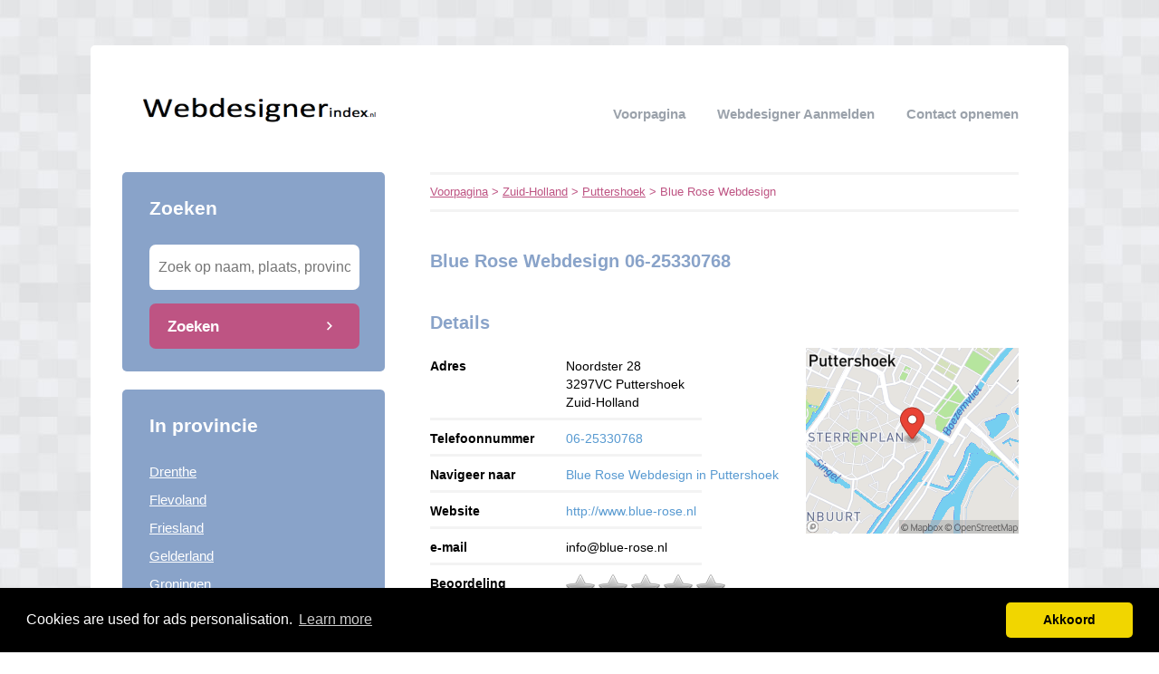

--- FILE ---
content_type: text/html; charset=utf-8
request_url: http://webdesignerindex.nl/zuid-holland/puttershoek/blue-rose-webdesign/
body_size: 3800
content:


<!DOCTYPE html>
<html>
<head>
    <title>Blue Rose Webdesign  06-25330768  info@blue-rose.nl</title>
    <link rel="stylesheet" href="/static/assets/css/bootstrap.css" />
    
    <link rel="stylesheet" href="/static/assets/css/original.css" />
    
    <script src="/static/assets/js/jquery-3.4.1.min.js"></script>
    <script src="/static/assets/js/common.js"></script>
    
    
    
    
    <meta charset="utf8" />
    <meta name="viewport" content="width=device-width, initial-scale=1">
    
    
    
<link rel="stylesheet" href="/static/star-ratings/css/star-ratings.7dbaee04f5df.css">
<script type="text/javascript" src="/static/star-ratings/js/dist/star-ratings.min.5bbc93aff3f4.js"></script>

    <!-- Global site tag (gtag.js) - Google Analytics -->
<script async src="https://www.googletagmanager.com/gtag/js?id=UA-115518495-42"></script>
<script>
  window.dataLayer = window.dataLayer || [];
  function gtag(){dataLayer.push(arguments);}
  gtag('js', new Date());

  gtag('config', 'UA-115518495-42');
</script>
    
<link rel="stylesheet" type="text/css" href="//cdnjs.cloudflare.com/ajax/libs/cookieconsent2/3.0.3/cookieconsent.min.css" />
<script src="//cdnjs.cloudflare.com/ajax/libs/cookieconsent2/3.0.3/cookieconsent.min.js"></script>
<script>
window.addEventListener("load", function(){
window.cookieconsent.initialise({
  "palette": {
    "popup": {
      "background": "#000",
    },
    "button": {
      "background": "#f1d600"
    }
  },
  "theme": "classic",
  "content": {
    "message": "Cookies are used for ads personalisation.",
    "dismiss": "Akkoord",
    "link": "Learn more",
    "href": "/cookies/"
  },
  "position": "bottom"
})});
</script>

</head>
<body>



<div class="root">
    <header>
        
        <div class="logo">
            <a href="/"><img src="/uploads/logo/1474353686.png" alt="logo" /></a>
        </div>
        
        <nav>
            <div class="toggle"></div>
            <ul>
                <li><a href="/">Voorpagina</a></li>
                <li style="text-transform: capitalize"><a href="//webdesignerindex.nl/bedrijf/toevoegen/">
                    
                    Webdesigner aanmelden
                    </a></li>
                <li><a href="//webdesignerindex.nl/contact/">Contact opnemen</a></li>
                
                
            </ul>
        </nav>
    </header>
    <div class="middle">
        
<div class="area left">
    <div class="toggle search">
        <div class="label">Zoeken</div>
        <div class="arrow"></div>
    </div>
    
    <div class="section search">
        <div class="title">Zoeken</div>
        <form action="//webdesignerindex.nl/zoeken/" method="get">
            <input type="text" name="q" placeholder="Zoek op naam, plaats, provincie" class="text-input borderless" minlength="3" required />
            
            <button class="search-button">Zoeken</button>
        </form>
    </div>
    

    

    
    <div class="toggle provinces">
        <div class="label">Selecteer provincie</div>
        <div class="arrow"></div>
    </div>
    <div class="section provinces">
        <div class="title">In provincie</div>
        <ul>
            
            <li><a href="//webdesignerindex.nl/drenthe/">Drenthe</a></li>
            
            <li><a href="//webdesignerindex.nl/flevoland/">Flevoland</a></li>
            
            <li><a href="//webdesignerindex.nl/friesland/">Friesland</a></li>
            
            <li><a href="//webdesignerindex.nl/gelderland/">Gelderland</a></li>
            
            <li><a href="//webdesignerindex.nl/groningen/">Groningen</a></li>
            
            <li><a href="//webdesignerindex.nl/limburg/">Limburg</a></li>
            
            <li><a href="//webdesignerindex.nl/noord-brabant/">Noord-Brabant</a></li>
            
            <li><a href="//webdesignerindex.nl/noord-holland/">Noord-Holland</a></li>
            
            <li><a href="//webdesignerindex.nl/overijssel/">Overijssel</a></li>
            
            <li><a href="//webdesignerindex.nl/utrecht/">Utrecht</a></li>
            
            <li><a href="//webdesignerindex.nl/zeeland/">Zeeland</a></li>
            
            <li><a href="//webdesignerindex.nl/zuid-holland/">Zuid-Holland</a></li>
            
        </ul>
    </div>
    

    
    
    <div class="section menu nearby">
        <div class="title">
            
                In de buurt van 'Blue Rose Webdesign'
            
        </div>
        
        <div class="item">
            <div class="distance">1.77 km</div>
            <div class="link"><a href="//webdesignerindex.nl/zuid-holland/maasdam/denmar-design/">Denmar Design</a></div>
        </div>
        
        <div class="item">
            <div class="distance">2.00 km</div>
            <div class="link"><a href="//webdesignerindex.nl/zuid-holland/s-gravendeel/bedrijf-sitenl/">Bedrijf-Site.nl</a></div>
        </div>
        
        <div class="item">
            <div class="distance">2.99 km</div>
            <div class="link"><a href="//webdesignerindex.nl/zuid-holland/zwijndrecht/marbi-online/">Marbi-Online</a></div>
        </div>
        
        <div class="item">
            <div class="distance">3.03 km</div>
            <div class="link"><a href="//webdesignerindex.nl/zuid-holland/zwijndrecht/steez-webdevelopment/">Steez Webdevelopment</a></div>
        </div>
        
        <div class="item">
            <div class="distance">3.52 km</div>
            <div class="link"><a href="//webdesignerindex.nl/zuid-holland/zwijndrecht/graphic-powers/">Graphic Powers</a></div>
        </div>
        
    </div>
    
    

    
</div>

<div class="area right">
    <div class="breadcrumbs">
        <a href="/">Voorpagina</a> &gt;
        
            <a href="//webdesignerindex.nl/zuid-holland/">Zuid-Holland</a> &gt;
        
            <a href="//webdesignerindex.nl/zuid-holland/puttershoek/">Puttershoek</a> &gt;
        
        Blue Rose Webdesign
    </div>
    <div class="content">
        

<div class="actions">

</div>



<div class="info-sections">
    

    
    

<div class="info-section">
    
    <h1 class="title">
        Blue Rose Webdesign 06-25330768
    </h1>
    
    <p class="body">
        
    </p>
</div>

    
</div>


<h1>Details</h1>
<div class="company-details" itemscope itemtype="http://schema.org/LocalBusiness">
    <meta itemprop="name" content="Blue Rose Webdesign">
    <div class="table">
        <div class="detail">
            <div class="label">Adres</div>
            <div class="value" itemprop="address" itemscope itemtype="http://schema.org/PostalAddress">
                <span itemprop="streetAddress">Noordster 28</span><br/>
                <span itemprop="postalCode">3297VC</span>
                <span itemprop="addressLocality">Puttershoek</span><br/>
                <span itemprop="addressRegion">Zuid-Holland</span>
            </div>
            <div class="border"></div>
        </div>
        <div class="detail">
            <div class="label">Telefoonnummer</div>
            <div class="value" itemprop="telephone">
                
                <a href="tel:06-25330768">06-25330768</a>
                
            </div>
            <div class="border"></div>
        </div>
        <!--<div class="detail">
            <div class="label">Sociale media</div>
            <div class="value">&nbsp;
                <span class='st_facebook' displayText='Facebook'></span>
                <span class='st_googleplus' displayText='Google +'></span>
                <span class='st_twitter' displayText='Tweet'></span>
            </div>
            <div class="border"></div>
        </div>-->
        <div class="detail">
            <div class="label">Navigeer naar</div>
            <div class="value">
                
                <a target="_blank" href="https://maps.google.com/maps?f=d&saddr=Current+Location&daddr=51.802856,4.570968">
                
                    Blue Rose Webdesign in Puttershoek
                </a>
            </div>
            <div class="border"></div>
        </div>
        <div class="detail">
            <div class="label">Website</div>
            <div class="value">
                
                <a href="http://www.blue-rose.nl" target="_blank" itemprop="url" rel="nofollow">http://www.blue-rose.nl</a>
                
            </div>
            <div class="border"></div>
        </div>
        <div class="detail">
            <div class="label">e-mail</div>
            <div class="value" itemprop="email"><a href="/cdn-cgi/l/email-protection" class="__cf_email__" data-cfemail="7f161119103f1d130a1a520d100c1a511113">[email&#160;protected]</a></div>
            <div class="border"></div>
        </div>
        
        <div class="detail">
            <div class="label">Beoordeling</div>
            <div class="value">

<style>
    #dsr909505961167496393d35da7c9019154 .star-ratings-rating-full, #dsr909505961167496393d35da7c9019154 .star-ratings-rating-empty {
        width: 32px;
        height: 32px;
        background: url(/static/star-ratings/images/stars.fdb9647e17f7.png) no-repeat;
        background-size: 96px;
    }

    #dsr909505961167496393d35da7c9019154 .star-ratings-rating-empty {
        background-position: -32px 0;
    }

    
</style>



<div id="dsr909505961167496393d35da7c9019154" class="star-ratings" data-max-rating="5" data-avg-rating="0,000">
    <div itemprop="aggregateRating" itemscope itemtype="http://schema.org/AggregateRating">
        <meta itemprop="worstRating" content="1">
        <meta itemprop="bestRating" content="5">
        
            <div class="star-ratings-rating-stars-container">
                <ul class="star-ratings-rating-background">
                    
                        <li>
                            
                            <a href="/ratings/15/1549821/?return=/zuid-holland/puttershoek/blue-rose-webdesign/" data-score="1" class="star-ratings-rate-action">
                                <span class="star-ratings-rating-empty"></span>
                            </a>
                            
                        </li>
                    
                        <li>
                            
                            <a href="/ratings/15/1549821/?return=/zuid-holland/puttershoek/blue-rose-webdesign/" data-score="2" class="star-ratings-rate-action">
                                <span class="star-ratings-rating-empty"></span>
                            </a>
                            
                        </li>
                    
                        <li>
                            
                            <a href="/ratings/15/1549821/?return=/zuid-holland/puttershoek/blue-rose-webdesign/" data-score="3" class="star-ratings-rate-action">
                                <span class="star-ratings-rating-empty"></span>
                            </a>
                            
                        </li>
                    
                        <li>
                            
                            <a href="/ratings/15/1549821/?return=/zuid-holland/puttershoek/blue-rose-webdesign/" data-score="4" class="star-ratings-rate-action">
                                <span class="star-ratings-rating-empty"></span>
                            </a>
                            
                        </li>
                    
                        <li>
                            
                            <a href="/ratings/15/1549821/?return=/zuid-holland/puttershoek/blue-rose-webdesign/" data-score="5" class="star-ratings-rate-action">
                                <span class="star-ratings-rating-empty"></span>
                            </a>
                            
                        </li>
                    
                </ul>

                <ul class="star-ratings-rating-foreground" style="width: 0%">
                    
                        <li>
                        
                        <a href="/ratings/15/1549821/?return=/zuid-holland/puttershoek/blue-rose-webdesign/" data-score="1" class="star-ratings-rate-action">
                            <span class="star-ratings-rating-full"></span>
                        </a>
                        
                        </li>
                    
                        <li>
                        
                        <a href="/ratings/15/1549821/?return=/zuid-holland/puttershoek/blue-rose-webdesign/" data-score="2" class="star-ratings-rate-action">
                            <span class="star-ratings-rating-full"></span>
                        </a>
                        
                        </li>
                    
                        <li>
                        
                        <a href="/ratings/15/1549821/?return=/zuid-holland/puttershoek/blue-rose-webdesign/" data-score="3" class="star-ratings-rate-action">
                            <span class="star-ratings-rating-full"></span>
                        </a>
                        
                        </li>
                    
                        <li>
                        
                        <a href="/ratings/15/1549821/?return=/zuid-holland/puttershoek/blue-rose-webdesign/" data-score="4" class="star-ratings-rate-action">
                            <span class="star-ratings-rating-full"></span>
                        </a>
                        
                        </li>
                    
                        <li>
                        
                        <a href="/ratings/15/1549821/?return=/zuid-holland/puttershoek/blue-rose-webdesign/" data-score="5" class="star-ratings-rate-action">
                            <span class="star-ratings-rating-full"></span>
                        </a>
                        
                        </li>
                    
                </ul>
            </div>
        
        
        
        <div class="star-ratings-rating-average">Gemiddeld:  <span class='star-ratings-rating-value' itemprop="ratingValue">0</span></div>
        
        
        <div class="star-ratings-rating-count">Aantal beoordelingen:  <span class='star-ratings-rating-value' itemprop="ratingCount">0</span></div>
        
        
        <div class="star-ratings-rating-user">Jij beoordeelde <span class='star-ratings-rating-value'>Nog niet beoordeeld</span></div>
        
        
        <div class="star-ratings-errors"></div>
        
    </div>
</div>

</div>
            <div class="border"></div>
        </div>
    </div>
    
    <a target="_blank" href="https://maps.google.com/maps?f=d&saddr=Current+Location&daddr=51.802856,4.570968"><img src="/media/maps/81/810a843b67ab8be01defcdbb6f71c6503c497d38a99218f06b0113b939607289.png" class="map" style="background-color: white !important;"></a>
    
    </div>
</div>



<div class="info-sections">
    

    
    

<div class="info-section">
    
    <h1 class="title">
        
    </h1>
    
    <p class="body">
        <IFRAME width="250" height="450" frameborder=0 marginwidth=0 marginheight=0
src="https://partners.offerti.nl/widget/?pid=2909&v=web"></IFRAME>
    </p>
</div>

    
</div>


<div class="edit-company">
    Gegevens onjuist of niet volledig?

    <a href="//webdesignerindex.nl/bedrijf/1549821/wijzigen/">Wijzig gegevens</a>
    <a href="//webdesignerindex.nl/bedrijf/1549821/verwijderen/">Bedrijfsgegevens verwijderen</a>
</div>










<script data-cfasync="false" src="/cdn-cgi/scripts/5c5dd728/cloudflare-static/email-decode.min.js"></script><script type="text/javascript" src="http://w.sharethis.com/button/buttons.js"></script>
<script type="text/javascript">stLight.options({publisher: "ur-35f96285-208b-af73-9bb9-9b4a778ef5e8", doNotHash: false, doNotCopy: false, hashAddressBar: false});</script>



    </div>
</div>

    </div>
    
    <footer>
        
        <div class="right"><a href="//webdesignerindex.nl/p/disclaimer/" target="_self">Disclaimer</a></div>
        
        <div class="copyright"><a href="/">&copy; 2026 webdesigner index nederland</a></div>
    </footer>
    
</div>



<script defer src="https://static.cloudflareinsights.com/beacon.min.js/vcd15cbe7772f49c399c6a5babf22c1241717689176015" integrity="sha512-ZpsOmlRQV6y907TI0dKBHq9Md29nnaEIPlkf84rnaERnq6zvWvPUqr2ft8M1aS28oN72PdrCzSjY4U6VaAw1EQ==" data-cf-beacon='{"version":"2024.11.0","token":"a4d0c78c9c9e4ed0a25f2a9c14640b7a","r":1,"server_timing":{"name":{"cfCacheStatus":true,"cfEdge":true,"cfExtPri":true,"cfL4":true,"cfOrigin":true,"cfSpeedBrain":true},"location_startswith":null}}' crossorigin="anonymous"></script>
</body>
</html>


--- FILE ---
content_type: text/html
request_url: https://partners.offerti.nl/widget/?pid=2909&v=web
body_size: 1189
content:
<link href='https://fonts.googleapis.com/css?family=PT+Sans|Roboto' rel='stylesheet'> 
	<form action='https://partners.offerti.nl/widget/index.php' method='post'><div style='width=100%; background-color: #F4F4F6; border: 1px solid #0A5F94; padding: 4px 6px 4px 6px;'><style>
		.asp {
		display:none;
		}
		</style><div style='font-family: arial; color: #0A5F94; font-size: 16; padding-bottom: 6px;'>Webbouwer nodig?</div>
		<div style='font-family: arial; color: #333333; font-size:12; line-height: 16px; padding-bottom: 12px;'>Plaats uw aanvraag en ontvang binnen 24 uur meerdere offertes! Gratis en vrijblijvend.</div><input type='Hidden' name='cat' value='web'><input type='Text' name='name' style='font-family: arial; color: #333333; font-size: 12px; width: 90%; margin-bottom: 8px; padding-left: 4px; padding-right: 4px;   height: 21px;' value='' placeholder='Uw naam *'>
		<input type='Text' name='zipcode' style='font-family: arial; color: #333333; font-size: 12px; width: 90%; margin-bottom: 8px; padding-left: 4px; padding-right: 4px;   height: 21px;' value='' placeholder='Postcode *'>
		<input type='Text' name='email' style='font-family: arial; color: #333333; font-size: 12px; width: 90%; margin-bottom: 8px; padding-left: 4px; padding-right: 4px;   height: 21px;' value='' placeholder='E-mailadres *'>
		<input type='Text' name='telnr' style='font-family: arial; color: #333333; font-size: 12px; width: 90%; margin-bottom: 8px; padding-left: 4px; padding-right: 4px;   height: 21px;' value='' placeholder='Telefoon'>
		<div class=asp><input type='Text' name='url' style='font-family: arial; color: #333333; font-size: 12px; width: 90%; margin-bottom: 8px; padding-left: 4px; padding-right: 4px;   height: 21px;'></div>
		<textarea name='description' rows='4' style='font-family: arial; color: #333333; font-size: 12px; width: 90%; margin-bottom: 8px; padding-left: 4px; padding-right: 4px;   padding-top:4px;' placeholder='Geef een korte omschrijving van de werkzaamheden die u wilt laten uitvoeren.'></textarea>
		<div style='margin-bottom: 6px; font-family: arial; color: lighten(#333333, 80%); font-size: 11px; line-height: 12px;'><script>
  var myWidth = 0, myHeight = 0;
  if( typeof( window.innerWidth ) == 'number' ) {
    //Non-IE
    myWidth = window.innerWidth;
    myHeight = window.innerHeight;
  } else if( document.documentElement && ( document.documentElement.clientWidth || document.documentElement.clientHeight ) ) {
    //IE 6+ in 'standards compliant mode'
    myWidth = document.documentElement.clientWidth;
    myHeight = document.documentElement.clientHeight;
  } else if( document.body && ( document.body.clientWidth || document.body.clientHeight ) ) {
    //IE 4 compatible
    myWidth = document.body.clientWidth;
    myHeight = document.body.clientHeight;
  }
</script>
<script>

  if( myWidth > 250 ) {
	document.write('Door vrijblijvend offertes');
	}
	else {
	document.write('Door offertes');
	}
</script>
 aan te vragen gaat u akkoord met onze <a href='https://offerti.nl/algemene-voorwaarden-partners' target='_blank'><span style='color: 333333;'><u><script>
  if( myWidth > 250 ) {
	document.write('algemene voorwaarden');
	}
	else {
	document.write('voorwaarden');
	}
</script>
</u></span></a></div>
		<input type='Submit' name='submit' value='Offertes aanvragen &#187;' style='font-family: arial; font-size: 14px; color: #333333; background-color: #e0e0e0; padding: 4px; margin-top:4px; border: none; cursor:pointer; -webkit-appearance: none;  '></a></i></div>
		<input type='Hidden' name='pid' value='2909'>
		<input type='Hidden' name='fromsite' value=''>
		<input type='Hidden' name='partner_successurl' value=''>
		<input type='Hidden' name='bgcolor' value='F4F4F6'>
		<input type='Hidden' name='bordercolor' value='0A5F94'>
		<input type='Hidden' name='formpaddingtop' value='4'>
		<input type='Hidden' name='formpaddingleft' value='6'>
		<input type='Hidden' name='titledesc' value='webbouwer nodig?'>
		<input type='Hidden' name='titlefont' value='arial'>
		<input type='Hidden' name='titlesize' value='16'>
		<input type='Hidden' name='titlecolor' value='0A5F94'>
		<input type='Hidden' name='titlebold' value='0'>
		<input type='Hidden' name='titlespacing' value='0'>
		<input type='Hidden' name='introdesc' value='Plaats uw aanvraag en ontvang binnen 24 uur meerdere offertes! Gratis en vrijblijvend.'>
		<input type='Hidden' name='font' value='arial'>
		<input type='Hidden' name='fontsize' value='12'>
		<input type='Hidden' name='fontcolor' value='333333'>
		<input type='Hidden' name='inputfont' value='arial'>
		<input type='Hidden' name='inputsize' value='12'>
		<input type='Hidden' name='inputcolor' value='333333'>
		<input type='Hidden' name='inputheight' value='21'>
		<input type='Hidden' name='inputmargin' value='8'>
		<input type='Hidden' name='inputborder' value=''>
		<input type='Hidden' name='inputradius' value=''>
		<input type='Hidden' name='inputpaddingl' value='4'>
		<input type='Hidden' name='inputpaddingr' value='4'>
		<input type='Hidden' name='areaheight' value='4'>
		<input type='Hidden' name='areatext' value='Geef een korte omschrijving van de werkzaamheden die u wilt laten uitvoeren.'>
		<input type='Hidden' name='buttoncolor' value='e0e0e0'>
		<input type='Hidden' name='buttontext' value='Offertes aanvragen &#187;'>
		<input type='Hidden' name='buttontextfont' value='arial'>
		<input type='Hidden' name='buttontextsize' value='14'>
		<input type='Hidden' name='buttontextcolor' value='333333'>
		<input type='Hidden' name='buttontextpadding' value='4'>
		</form>